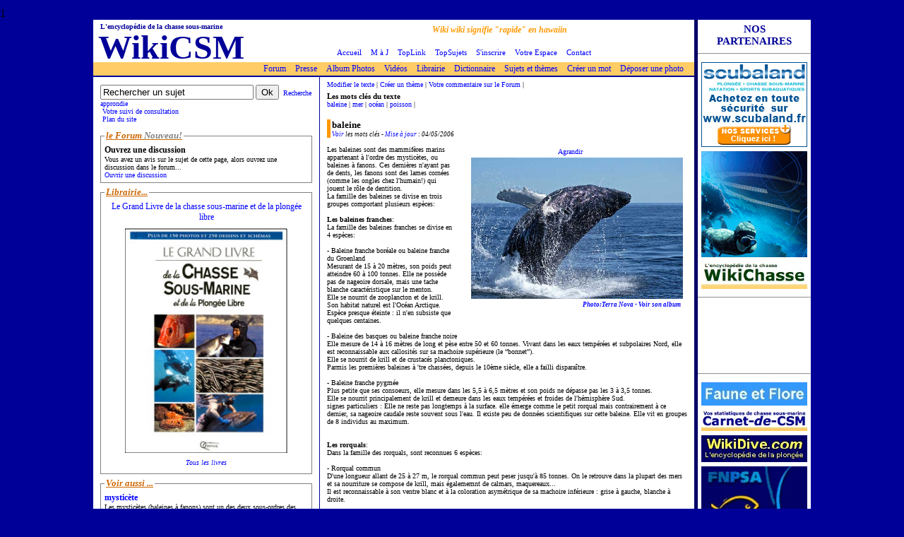

--- FILE ---
content_type: text/html; charset=UTF-8
request_url: https://www.wikidive.fr/WIKICSM/Sujet-chasse-sous-marine/87,baleine.php
body_size: 7204
content:
1<!DOCTYPE html PUBLIC "-//W3C//DTD XHTML 1.1//EN" "http://www.w3.org/TR/xhtml11/DTD/xhtlm11.dtd">
<html xml:lang="fr" xmlns="http://www.w3.org/1999/xhtml">
<head>
<title>
baleine - WikiCSM, dictionnaire et encyclop&eacute;die de la chasse sous-marine 
</title>
<meta name="google-site-verification" content="O40JDwVCN4AfnRnpk42WWDMuVJ-KpFL6UavGJSfvkiQ" /><meta http-equiv="Content-Type" content="text/html; charset=ISO-8859-1">
<meta name="Identifier-URL" content="http://www.wikidive.fr/WIKICSM/">
<meta name="Reply-to" content="2iasystem@free.fr"> 
<meta name="Description" content="Encyclop�die de la chasse sous-marine, le savoir et le partage des connaissances sur la chasse sous-marine. Dictionnaire de la chasse sous-marine, la terminologie de la chasse sous-marine, le vocabulaire de la chasse sous-marine"> 
<meta name="Keywords" LANG="fr" content="baleine, mer, oc�an, poisson, ">
<meta name="Copyright" content="Copyright 2IA System">
<meta name="robots" content="all">
<meta name="revisit-after" content="1 days">
<!--
<script language="JavaScript">
document.cookie = "ck_sofimav";
	if (document.cookie)
	{
	}
	else
	{
	alert("Pour le bon fonctionnement du site, merci de param�trer votre navigateur pour qu'il accepte les cookies");
	}
</script>
-->	
<script language="JavaScript">
	function MiseEnPage()
	{
	window.open("Ami/MiseEnPage.php","newFenetre","toolbar=no,location=no,directories=no,status=no,menubar=no, scrollbars=yes, resizable=no,width=400,height=450,top=0,left=0");
	}
</script>
<script language="JavaScript">
function Message_Ami()
{
window.open("https://www.wikidive.fr/WIKICSM/Ami/Message_Ami.php","newFenetre","toolbar=no,location=no,directories=no,status=no,menubar=no, scrollbars=yes, resizable=no,width=400,height=250,top=0,left=0");
}
function CDP()
{
window.open("https://www.wikidive.fr/WIKICSM/Photo/CDP.php","newFenetre","toolbar=no,location=no,directories=no,status=no,menubar=no, scrollbars=yes, resizable=no,width=400,height=400,top=0,left=0");
}
</script>

<link rel=stylesheet type="text/css" href="https://www.wikidive.fr/WIKICSM/style.css">
</head>


<body>
<div class="Page1">
<table cellspacing="0" cellpadding="0">
<tr>
	<td>
	<div class="Page2">

		<div class="Entete">
		<h1 class="SurtitreEntete">L'encyclop&eacute;die de la chasse sous-marine</h1>
		<h1 class="LogoEntete">WikiCSM</h1>
		
		<p class="Slogan"><strong><em>Wiki wiki signifie "rapide" en hawaiin</em></strong></p>
		<ul class="Menu1">
			<li><a href="http://www.wikidive.fr/WIKICSM">Accueil</a></li>
			<li><a href="https://www.wikidive.fr/WIKICSM/Sitemaps-chasse-sous-marine/index.php">M &agrave; J</a></li>
			<li><a href="https://www.wikidive.fr/WIKICSM/Top/TopLink.php">TopLink</a></li>
			<li><a href="https://www.wikidive.fr/WIKICSM/Top/TopSujet.php">TopSujets</a></li>
			<!--<li><a href="https://www.wikidive.fr/WIKICSM/Travaux.Php">Forum</a></li>-->
			<li><a href="https://www.wikidive.fr/WIKICSM/Perso/Code.php">S'inscrire</a></li>
			<li><a href="https://www.wikidive.fr/WIKICSM/Perso/Perso.php">Votre Espace</a></li>
			<li><a href="https://www.wikidive.fr/WIKICSM/Contact.php">Contact</a></li>
		</ul>
		</div>
		<div>
		<ul class="Menu2">
			<li><a href="https://www.wikidive.fr/WIKICSM/Forum/Chasse-sous-marine.php">Forum</a></li>			<li><a href="https://www.wikidive.fr/WIKICSM/Media/Chasse-sous-marine.php">Presse</a></li>
			<li><a href="https://www.wikidive.fr/WIKICSM/Photo/Chasse-sous-marine.php">Album Photos</a></li>
			<li><a href="https://www.wikidive.fr/WIKICSM/Video/Chasse-sous-marine.php">Vid&eacute;os</a></li>
			<li><a href="https://www.wikidive.fr/WIKICSM/Librairie/Chasse-sous-marine.php">Librairie</a></li>
			<li><a href="https://www.wikidive.fr/WIKICSM/Dictionnaire/Chasse-sous-marine.php">Dictionnaire</a></li>
			<li><a href="https://www.wikidive.fr/WIKICSM/Theme/Liste_Theme.php">Sujets et th&egrave;mes</a></li>
			<li><a href="https://www.wikidive.fr/WIKICSM/Redac/Ident.php">Cr&eacute;er un mot</a></li>			<li><a href="https://www.wikidive.fr/WIKICSM/Photo/Depot.php">D&eacute;poser une photo</a></li>
			
		</ul>
		</div>
				<div class="ColD">
		<a href="https://www.wikidive.fr/WIKICSM/Redac/Ident.php?ID_Mots=87&Cde=Modif_Sujet">Modifier le texte</a> | <a href="https://www.wikidive.fr/WIKICSM/Redac/Ident.php?ID_Mots=87&Cde=Creer_Theme">Cr&eacute;er un th&egrave;me</a> | <a href="https://www.wikidive.fr/WIKICSM/Forum-chasse-sous-marine/Discussions/87,baleine.php">Votre commentaire sur le Forum</a> | <h3>Les mots cl&eacute;s du texte</h3><a href="../Sujet-chasse-sous-marine/87,baleine.php">baleine</a> | <a href="../Sujet-chasse-sous-marine/8,mer.php">mer</a> | <a href="../Sujet-chasse-sous-marine/7,ocean.php">oc&eacute;an</a> | <a href="../Sujet-chasse-sous-marine/86,poisson.php">poisson</a> | <br /><br /><h1>baleine<br />
	<span style="font-style:italic; font-size:9px; font-weight:normal;">
		<a href="https://www.wikidive.fr/WIKICSM/Sujet-chasse-sous-marine/87,baleine.php?Visi=Voir">Voir</a> les mots cl&eacute;s - <a href="../Top/Maj.php">Mise &agrave; jour</a> : 04/05/2006
		</span></h1><br /><div align="right" class="ImgFloatRight"><p style="text-align:center; margin:0; padding:0;"><a href="https://www.wikidive.fr/WIKICSM/Sujet-chasse-sous-marine/87,baleine.php?Cde=G">Agrandir</a></p><div style="width:325px; height:220.4px; overflow:auto;" align="right"><a href="https://www.wikidive.fr/WIKICSM/Auteur-Photo-chasse-sous-marine/58,Terra-Nova.php"><img src="https://www.wikidive.fr/WIKICSM/Photo/Images/baleinebosse.jpg" alt="87,baleine" width="300" /><br /><span class="LegendeImgD">Photo:Terra Nova - Voir son album</span></a></div></div>Les baleines sont des mammif&egrave;res marins appartenant &agrave; l'ordre des mystic&egrave;tes, ou baleines &agrave; fanons. Ces derni&egrave;res n'ayant pas de dents, les fanons sont des lames corn&eacute;es (comme les ongles chez l'humain!) qui jouent le r&ocirc;le de dentition. <br /> 
La famille des baleines se divise en trois groupes comportant plusieurs esp&egrave;ces: <br /> 
 <br /> 
<strong>Les baleines franches</strong>: <br /> 
La famille des baleines franches se divise en 4 esp&egrave;ces: <br /> 
 <br /> 
- <a class="Texte" href="../Sujet-chasse-sous-marine/87,baleine.php">Baleine</a> franche bor&eacute;ale ou <a class="Texte" href="../Sujet-chasse-sous-marine/87,baleine.php">baleine</a> franche du Groenland  <br /> 
Mesurant de 15 &agrave; 20 m&egrave;tres, son poids peut atteindre 60 &agrave; 100 tonnes. Elle ne poss&egrave;de pas de nageoire dorsale, mais une tache blanche caract&eacute;ristique sur le menton. <br /> 
Elle se nourrit de zooplancton et de krill. <br /> 
Son habitat naturel est l'Oc&eacute;an Arctique.   <br /> 
Esp&egrave;ce presque &eacute;teinte : il n'en subsiste que quelques centaines. <br /> 
 <br /> 
- <a class="Texte" href="../Sujet-chasse-sous-marine/87,baleine.php">Baleine</a> des basques ou <a class="Texte" href="../Sujet-chasse-sous-marine/87,baleine.php">baleine</a> franche noire <br /> 
Elle mesure de 14 &agrave; 16 m&egrave;tres de long et p&egrave;se entre 50 et 60 tonnes. Vivant dans les eaux temp&eacute;r&eacute;es et subpolaires Nord, elle est reconnaissable aux callosit&eacute;s sur sa machoire sup&eacute;rieure (le “bonnet”).  <br /> 
Elle se nourrit de krill et de crustac&eacute;s planctoniques.  <br /> 
Parmis les premi&egrave;res baleines &agrave; 'tre chass&eacute;es, depuis le 10&egrave;me si&egrave;cle, elle a failli disparaître. <br /> 
 <br /> 
- <a class="Texte" href="../Sujet-chasse-sous-marine/87,baleine.php">Baleine</a> franche pygm&eacute;e <br /> 
Plus petite que ses consoeurs, elle mesure dans les 5,5 &agrave; 6,5 m&egrave;tres et son poids ne d&eacute;passe pas les 3 &agrave; 3,5 tonnes. <br /> 
Elle se nourrit principalement de krill et demeure dans les eaux temp&eacute;r&eacute;es et froides de l'h&eacute;misph&egrave;re Sud.  <br /> 
signes particuliers : Elle ne reste pas longtemps &agrave; la surface. elle &eacute;merge comme le petit rorqual mais contrairement &agrave; ce dernier, sa nageoire caudale reste souvent sous l'eau. Il existe peu de donn&eacute;es scientifiques sur cette <a class="Texte" href="../Sujet-chasse-sous-marine/87,baleine.php">baleine.</a> Elle vit en groupes de 8 individus au maximum. <br /> 
 <br /> 
 <br /> 
<strong>Les rorquals</strong>: <br /> 
Dans la famille des rorquals, sont reconnues 6 esp&egrave;ces: <br /> 
 <br /> 
- Rorqual commun <br /> 
D'une longueur allant de 25 &agrave; 27 m, le rorqual commun peut peser jusqu'&agrave; 85 tonnes. On le retrouve dans la plupart des <a class="Texte" href="../Sujet-chasse-sous-marine/8,mer.php">mers</a> et sa nourriture se compose de krill, mais &eacute;galememnt de calmars, maquereaux... <br /> 
Il est reconnaissable &agrave; son ventre blanc et &agrave; la coloration asym&eacute;trique de sa machoire inf&eacute;rieure : grise &agrave; gauche, blanche &agrave; droite.  <br /> 
 <br /> 
- Petit rorqual <br /> 
Le petit rorqual est aussi nomm&eacute; gibard ou <a class="Texte" href="../Sujet-chasse-sous-marine/87,baleine.php">baleine</a> de Minke. <br /> 
Mesurant de 7 &agrave; 9 m&egrave;tres, il ne d&eacute;passe pas les 8 tonnes. <br /> 
Il s'agit d'une esp&egrave;ce plut&ocirc;t c&ocirc;ti&egrave;re, vivant sur la plupart des <a class="Texte" href="../Sujet-chasse-sous-marine/8,mer.php">mers,</a> et se nourrissant de krill et de petits <a class="Texte" href="../Sujet-chasse-sous-marine/86,poisson.php">poissons.</a>  <br /> 
Il porte une bande blanche sur les nageoires pectorales, et on comptabilise plusieurs centaines de milliers d'individus. <br /> 
 <br /> 
- <a class="Texte" href="../Sujet-chasse-sous-marine/87,baleine.php">Baleine</a> &agrave; bosse <br /> 
Mondialement connues pour leurs chants extraordinaires, les baleines &agrave; bosse peuvent mesurer de 12 &agrave; 16 m&egrave;tres et peser entre 25 et 35 tonnes. On les retrouve au Nord et au Sud, souvent pr&egrave;s de c&ocirc;tes et dans les estuaires. <br /> 
Une de leurs particularit&eacute;s r&eacute;side dans la coloration de la nageoire caudale qui est propre &agrave; chaque individu.   <br /> 
 <br /> 
- Rorqual bor&eacute;al <br /> 
Egalement connu sous le nom de <a class="Texte" href="../Sujet-chasse-sous-marine/87,baleine.php">baleine</a> de Sei, le rorqual bor&eacute;al est une esp&egrave;ce migratrice que l'on retrouve dans tous les <a class="Texte" href="../Sujet-chasse-sous-marine/7,ocean.php">oc&eacute;ans</a> du monde. Sa population est estim&eacute;e &agrave; environ 100 000 individus. <br /> 
Mesurant de 12 &agrave; 16 m&egrave;tres, il peut peser jusqu'&agrave; 30 tonnes. <br /> 
Au menu : krill, <a class="Texte" href="../Sujet-chasse-sous-marine/86,poisson.php">poissons</a> et calmars. <br /> 
 <br /> 
- <a class="Texte" href="../Sujet-chasse-sous-marine/87,baleine.php">Baleine</a> bleue <br /> 
Elle est sûrement la plus connue des baleines : la <a class="Texte" href="../Sujet-chasse-sous-marine/87,baleine.php">baleine</a> bleue, aussi appel&eacute;e rorqual bleu ou rorqual de Sibbald, est probablement l''tre vivant le plus grand de notre plan&egrave;te. <br /> 
D'une longueur de 26 &agrave; 28 m&egrave;tres, pouvant aller jusqu'&agrave; 33 m&egrave;tres, le poids record atteind les 190 tonnes! <br /> 
Elle pr&eacute;f&egrave;re les eaux froides ou tep&eacute;r&eacute;es et se nourrit essentiellement de krill.  <br /> 
 <br /> 
 <br /> 
<strong>Les baleines grises</strong> <br /> 
On retrouve une seule esp&egrave;ce dans cette famille: <br /> 
 <br /> 
- <a class="Texte" href="../Sujet-chasse-sous-marine/87,baleine.php">Baleine</a> grise de californie <br /> 
Vivant sur la c&ocirc;te Est du Pacifique, la <a class="Texte" href="../Sujet-chasse-sous-marine/87,baleine.php">baleine</a> grise mesur de 12 &agrave; 15 m&egrave;tres de long et p&egrave;se entre 25 et 30 tonnes. <br /> 
Elle se nourrit de crustac&eacute;s et de mollusques qu'elle d&eacute;busque en filtrant la boue et le sable en eaux peu profondes. <br /> 
Il s'agit d'une esp&egrave;ce migratrice qui suit la <a class="Texte" href="../Sujet-chasse-sous-marine/8,mer.php">mer</a> de Behring vers la Californie. Sa population est estim&eacute;e &agrave; 18000 individus. <br /><br /><h1>Voir aussi ...</h1><p style="padding:0 0 0 10px;">Poursuivez votre recherche en consultant aussi les sujets ci-desssous</p><div style="padding:0 0 0 10px;"><h2>Les mots du dico</h2><a href="../Sujet-chasse-sous-marine/90,cetace.php">c&eacute;tac&eacute;</a> | <a href="../Sujet-chasse-sous-marine/163,Marticorena.php">Marticorena</a> | <a href="../Sujet-chasse-sous-marine/114,mysticete.php">mystic&egrave;te</a> | <a href="../Sujet-chasse-sous-marine/34,requin.php">requin</a> | <br /></div><br /><br /><p style="float:right; font-style:italic;"><a href="https://www.wikidive.fr/WIKICSM/Redac/Ident.php?ID_Mots=87&Cde=Ajout_Site">Ajouter un site web</a></p><h1>Des pages web &agrave; consulter</h1><p class="FiletDico"></p><br /><br /><br />	
	<!-- publicit� 468x60pixels vendue sur la une -->
<p style="text-align:center;"><a href="https://www.wikidive.fr/WIKICSM/Stats/Lien_Part.php?RID=24" target="_blank" ><img src="https://www.wikidive.fr/WIKICSM/Illustrations/Publicites/scubaland-468.jpg" alt="http://www.scubaland.fr?tag=wikicsm.com" /></a></p>

	<!--<p class="FiletH"></p>
	<p style="text-align:center">
	Si vous recherchez un livre sur la chasse sous-marine consultez notre partenaire<iframe src="http://rcm-fr.amazon.fr/e/cm?t=wiki0a-21&o=8&p=26&l=ur1&category=soldes_hiver09&banner=0HAZD765FJGZ4BDBP902&f=ifr" width="468" height="60" scrolling="no" border="0" marginwidth="0" style="border:none;" frameborder="0"></iframe>
	</p>-->
		</div>
		<div class="ColG">
		<br />
<!--<div style="margin:0 0 0 5px; padding:0">
<object id="cardSWF" height="150px" width="250px" type="application/x-shockwave-flash"  data="http://static.cybercartes.com/ccimg/images_cc/cc_el_080111.swf">
<param value="http://static.cybercartes.com/ccimg/images_cc/cc_el_080111.swf" name="movie"/>
<param value="high" name="quality"/>
<param value="#ffffff" name="bgcolor"/>
<param value="false" name="menu"/>
</object>
	
</div>
<div style="margin:0 0 0 5px; padding:0;">
	<img src="https://www.wikidive.fr/WIKICSM/Illustrations/voeux09.jpg" />
</div>  -->
<div style="margin:0 0 0 5px; padding:0">
	<form action="../Recherche/Recherche.php" method="post">
	<p>
	<input type="hidden" name="Type_Rech" value="1" />
	<input type="text" name="RSCH" value="Rechercher un sujet" size="25" onfocus="if(this.value == 'Rechercher un sujet') this.value = '';"/>
	<input type="submit" value="Ok" name="Submit" />
	&nbsp;<a href="https://www.wikidive.fr/WIKICSM/Recherche/Recherche.php">Recherche approndie</a><br />
	&nbsp;<a href="../Memo/Chasse-sous-marine.php?Cde=NV">Votre suivi de consultation</a><br />&nbsp;<a href="../Sitemaps-chasse-sous-marine/index.php">Plan du site</a>	</p>
	</form>
	
</div> 

<fieldset><legend>le Forum <span style="color:gray; font-style:italic;">Nouveau!</span></span></legend><h2>Ouvrez une discussion</h2>Vous avez un avis sur le sujet de cette page, alors ouvrez une discussion dans le forum...<br /><a href="https://www.wikidive.fr/WIKICSM/Forum-chasse-sous-marine/Discussions/87,baleine.php">Ouvrir une discussion</a><br /></fieldset>
<!-- publicit� vendue sur la une -->
			<!--<a href="https://www.wikidive.fr/WIKICSM/Stats/Lien_Part.php?RID=" target="_blank" >
			<object classid="clsid:D27CDB6E-AE6D-11cf-96B8-444553540000" codebase="https://download.macromedia.com/pub/shockwave/cabs/flash/swflash.cab#version=6,0,29,0" width="250" height="250" >
			<param name="movie" value="https://www.wikidive.fr/WIKICSM/Illustrations/Publicites/">
			<param name="quality" value="high">
			<param name="SCALE" value="exactfit">
			<embed src="https://www.wikidive.fr/WIKICSM/Illustrations/Publicites/" width="250" height="250" quality="high" pluginspage="https://www.macromedia.com/go/getflashplayer" type="application/x-shockwave-flash" scale="exactfit"></embed>
			</object>-->
			</a>
			
<fieldset><legend>Librairie...</legend><p style="font-size:12px; text-align:center;"><a href="https://www.wikidive.fr/WIKICSM/Librairie-chasse-sous-marine/3,Le-Grand-Livre-de-la-chasse-sous-marine-et-de-la-plongee-libre.php">Le Grand Livre de la chasse sous-marine et de la plong&eacute;e libre</a></p><p style="font-size:12px; text-align:center;"><a href="https://www.wikidive.fr/WIKICSM/Librairie-chasse-sous-marine/3,Le-Grand-Livre-de-la-chasse-sous-marine-et-de-la-plongee-libre.php"><img src="https://www.wikidive.fr/WIKICSM/Illustrations/Librairie/grand-livre-chasse-sous-marine" width="230"/> </a></p><p style="font-size:10px; font-weight:normal; text-align:center;"><a href="https://www.wikidive.fr/WIKICSM/Librairie/Chasse-sous-marine.php"><em>Tous les livres</em></a></p></fieldset><fieldset>
<legend>Voir aussi ...</legend>

<h2><a href="https://www.wikidive.fr/WIKICSM/Sujet-chasse-sous-marine/114,mysticete.php">mystic&egrave;te</a></h2>Les mystic&egrave;tes (baleines &agrave; fanons) sont un des deux sous-ordres des c&eacute;tac&eacute;s, avec les odontoc&egrave;tes (baleines &agrave; dents). Ce sous-ordre est caract&eacute;ris&eacute; par la possession de fanons, contrairement aux dents des odontoc&egrave;tes. Ils sont g&eacute;n&eacute;ralement plus gros que les odonc&egrave;te...</fieldset>





<!-- personnalit� du mois
<fieldset>
<legend>La personnalit&eacute; du mois</legend>
<img class="ImgPetit ImgFloatRight" src="https://www.wikidive.fr/WIKICSM/Photo/Images/1-jack_passe.jpg" alt="187,Jack-Passe" height="80" />
<h2><a href="https://www.wikidive.fr/WIKICSM/Sujet-chasse-sous-marine/187,Jack-Passe.php">Jack Passe</a></h2>
Jack Passe est professeur d'&eacute;ducation physique &agrave; Mayotte o&ugrave; la passion de la chasse sous-marine l'a men&eacute; en 1983 apr&egrave;s avoir enseign&eacute; en C&ocirc;te d'Ivoire et en Alg&eacute;rie.<br />
<br />
N&eacute; &agrave; Nice le 27 D&eacute;cembre 1947, il d&eacute;couvre tr&egrave;s jeune le monde sous-marin en ap... <a style="font-style:italic;" href="https://www.wikidive.fr/WIKICSM/Sujet-chasse-sous-marine/187,Jack-Passe.php">Suite</a></fieldset>

 -->

<!--
<p style="text-align:center;">
<object classid="clsid:D27CDB6E-AE6D-11cf-96B8-444553540000" codebase="https://download.macromedia.com/pub/shockwave/cabs/flash/swflash.cab#version=6,0,29,0" width="250" height="250">
	<param name="movie" value="https://www.wikidive.fr/WIKICSM/Illustrations/Publicites/AMV250.swf">
	<param name="quality" value="high">
	<param name="SCALE" value="exactfit">
	<embed src="https://www.wikidive.fr/WIKICSM/Illustrations/Publicites/AMV250.swf" width="250" height="250" quality="high" pluginspage="https://www.macromedia.com/go/getflashplayer" type="application/x-shockwave-flash" scale="exactfit" ></embed> 
</object>
</p>
-->

<br />



<!-- Mail � un ami -->

<div style="margin: 0 0 5px 0; padding:5px 5px; width:240px; text-align:center; border-top:2px solid red; border-bottom:2px solid red; font-size:9px">
<form action="https://www.wikidive.fr/WIKICSM/Ami/Ami.php" method="post">
<h2>Fa&icirc;tes conna&icirc;tre WikiCSM<br /> &agrave; un ami !</h2>
Il recevra de votre part <a href="javascript:Message_Ami()">ce petit message</a><br />
<table width="100%" cellspacing="3" align="center">
<tr>
	<td align="center"><strong>Votre adresse mail</strong></td><td align="center"><strong>Son adresse mail</strong></td>
</tr>
<tr>
	<td align="center"><input type="text" name="Mail_From" value="" size="15" ></td><td align="center"><input type="text" name="Mail_To" value="" size="15" ></td>
</tr>
</table>
<input type="submit" value="envoyer">
<input type="hidden" name="Cde_Verif" value="Verif_Ami">
</form>
</div>



<h1>Le WikiCSM c'est quoi ?</h1>
Le WikiCSM, l'encyclop&eacute;die de la chasse sous-marine, est un lieu de partage de l'information et des connaissances sur la chasse sous-marine.<br />
Chacun peut &eacute;crire sur un sujet se rapportant &agrave; la chasse sous-marine, corriger ou compl&egrave;ter des textes existants.<br /> 
Dans les textes, les mots en couleur sont des liens renvoyant vers le sujet qu'ils d&eacute;finissent .<br />
<h2><a href="https://www.wikidive.fr/WIKICSM/Redac/Charte.php">Devenez r&eacute;dacteur du WikiCSM !</a></h2>
<hr />




		</div>
		<!--<p class="FiletV"></p>-->
		<div class="Pied">
		<a href="https://www.wikidive.fr/WIKICSM/Contact.php">Contact</a> | <a href="http://www.wikidive.fr/WIKICSM/ML.php">Mentions l&eacute;gales</a>
		</div>
		<div style="text-align:center;">
		<a href="http://www.xiti.com/xiti.asp?s=252504" title="WebAnalytics">
<script type="text/javascript">
<!--
Xt_param = 's=252504&p=';
try {Xt_r = top.document.referrer;}
catch(e) {Xt_r = document.referrer; }
Xt_h = new Date();
Xt_i = '<img width="39" height="25" border="0" alt="" ';
Xt_i += 'src="http://logv30.xiti.com/hit.xiti?'+Xt_param;
Xt_i += '&hl='+Xt_h.getHours()+'x'+Xt_h.getMinutes()+'x'+Xt_h.getSeconds();
if(parseFloat(navigator.appVersion)>=4)
{Xt_s=screen;Xt_i+='&r='+Xt_s.width+'x'+Xt_s.height+'x'+Xt_s.pixelDepth+'x'+Xt_s.colorDepth;}
document.write(Xt_i+'&ref='+Xt_r.replace(/[<>"]/g, '').replace(/&/g, '$')+'" title="Internet Audience">');
//-->
</script>
<noscript>
Mesure d'audience ROI statistique webanalytics par <img width="39" height="25" src="http://logv30.xiti.com/hit.xiti?s=252504&p=" alt="WebAnalytics" />
</noscript></a>
		</div>
<!-- Google Search Result Snippet Begins 
		Module n�cessaire � l'affichage de la recherche sur Google -->
<div id="googleSearchUnitIframe"></div>
<script type="text/javascript">
   var googleSearchIframeName = 'googleSearchUnitIframe';
   var googleSearchFrameWidth = 500;
   var googleSearchFrameborder = 0 ;
   var googleSearchDomain = 'www.google.fr';
</script>
<script type="text/javascript"
         src="http://www.google.com/afsonline/show_afs_search.js">
</script>
<!-- Google Search Result Snippet Ends -->
	</div>
	</td>
	<td style="white; border-left:5px solid #000066;" valign="top"> <!-- background-color:#0066CB -->
	<div class="ColD_Ex">
	<p style="margin: 5px 0 0 0; padding: 0; font-size: 15px;"><a style="color:#000099; font-weight:bold;" href="https://www.wikidive.fr/WIKICSM/Partenaires/index.php">NOS<br /> PARTENAIRES</a></p>
<hr />
<!--- -->
<a href="https://www.wikidive.fr/WIKICSM/Stats/Lien_Part.php?RID=23" target="_blank" ><img src="https://www.wikidive.fr/WIKICSM/Illustrations/Publicites/scubaland-150.jpg" alt="http://www.scubaland.fr?tag=wikicsm.com" width="150" /></a><a href="https://www.wikidive.fr/WIKICSM/Stats/Lien_Part.php?RID=12" target="_blank" ><img src="https://www.wikidive.fr/WIKICSM/Illustrations/Publicites/esclapez3-150x150.gif" alt="http://www.esclapezdiving.com" width="150" /></a><a href="https://www.wikidive.fr/WIKICSM/Stats/Lien_Part.php?RID=16" target="_blank" ><img src="https://www.wikidive.fr/WIKICSM/Illustrations/Publicites/WikiChasse.jpg" alt="http://www.chassepedia.com" width="150" /></a><hr /><iframe src="http://rcm-fr.amazon.fr/e/cm?t=wiki0a-21&o=8&p=20&l=ur1&category=soldes_hiver09&banner=0H7A01C222Z6X2VS1X02&f=ifr" width="120" height="90" scrolling="no" border="0" marginwidth="0" style="border:none;" frameborder="0"></iframe><hr /><a href="https://www.wikidive.fr/WIKICSM/Stats/Lien_Part.php?RID=9" target="_blank" ><img src="https://www.wikidive.fr/WIKICSM/Illustrations/Publicites/poissons.jpg" alt="http://pagesperso-orange.fr/christian.coudre/" width="150" /></a><a href="https://www.wikidive.fr/WIKICSM/Stats/Lien_Part.php?RID=4" target="_blank" ><img src="https://www.wikidive.fr/WIKICSM/Illustrations/Publicites/CarnetCSM.jpg" alt="http://www.carnet-de-csm.com" width="150" /></a><a href="https://www.wikidive.fr/WIKICSM/Stats/Lien_Part.php?RID=6" target="_blank" ><img src="https://www.wikidive.fr/WIKICSM/Illustrations/Publicites/WikiDive.jpg" alt="http://www.wikidive.com" width="150" /></a><a href="https://www.wikidive.fr/WIKICSM/Stats/Lien_Part.php?RID=3" target="_blank" ><img src="https://www.wikidive.fr/WIKICSM/Illustrations/Publicites/FNPSA.jpg" alt="http://www.fnpsa.net" width="150" /></a>
<p style="font-size:12px; background-color: white; width:140px; margin: 3px 5px 0 5px; padding: 2px 2px; text-align: center; border: 2px solid #000099;"><a href="https://www.wikidive.fr/WIKICSM/Partenaires/index.php">Votre Banni&egrave;re ici !<br />Devenez partenaire<br />de WikiCSM</a></p>	

	</div>
	</td>
</tr>
</table>
</div>

<!-- Google Analytic -->
<script src="http://www.google-analytics.com/urchin.js" type="text/javascript">
</script>
<script type="text/javascript">
_uacct = "UA-2921876-1";
urchinTracker();
</script>
 
</body>
</html>
	

--- FILE ---
content_type: text/css
request_url: https://www.wikidive.fr/WIKICSM/style.css
body_size: 1203
content:
/*--------------------------------------- BODY ---------------------------------------*/
body {margin:10px 0 0 0; padding:0; font-family: Verdana; background-color:#000099; width:100%;} /*#000099*/

div {margin:0; padding:0;}

.Page1 {position:relative; width:1016px; margin-left:auto; margin-right:auto; height:auto; text-align:left; background-color:white;}
.Page2 {position:relative; width:851px; background-color:white;}

.Entete {width:801px; height:60px; background-color:white; } /*border-bottom:5px solid #FF9900;*/

.ColD {padding:5px 10px 5px 10px; margin:0; font-size:10px; width:510px; height:auto; float:right; background-color:white; border-left:1px solid #000099;}
.ColD h1 {font-size:13px; margin:5px 0 0 0; padding: 0 0 0 2px; border-left:5px solid black; border-color:#FF9900;}
.ColD h2 {font-size:12px; margin:5px 0 0 0; padding: 0;}
.ColD h3 {font-size:11px; margin:5px 0 0 0; padding: 0;}
.ColD h4 {font-size:10px; margin:5px 0 0 0; padding: 0;}
.ColD p {font-size:10px;}
.ColD td {font-size:10px;}

.ColG {padding:0 5px 0 5px; margin:0; text-align:left; font-size:10px; width:310px; height:auto; float:left; background-color:white;}
.ColG div {margin:10px 10px;}
.ColG h1 {font-size:13px; margin:5px 0 0 0; padding: 0 0 0 2px; border-left:5px solid black; border-color:#FF9900;}
.ColG h2 {font-size:12px; margin:0; padding: 0;}
.ColG p {font-size:10px; margin:0 0 5px 0; padding:0;}
.ColG td {font-size:10px;}
.ColG legend {font-size:13px; font-style:italic; font-weight:bold; text-decoration:underline; margin:0 0 0 0; color:#CC6600;}
.ColG fieldset {border:1px solid gray; padding: 5px 5px 5px 5px; margin:5px 5px;}

.ColD_Ex {width:160px; padding:0; margin:0; text-align:center;}

.Col2G {width:250px; margin:10px 0 5px 0; border-right:1px solid gray;}
.Col2D {width:250px; float:right; margin:0 0 5px 0;}

.Pied {margin:0 0 20px 0; clear:both; width:851px; background-color:white; text-align:center; border-top:1px solid red; font-size:10px;}

.Menu1 {margin:0; padding:0; list-style-type:none; font-size: 11px; position:absolute; top:40px; left:340px;}
.Menu1 li {display:inline; margin:0 5px 0 5px;}

.Menu2 {margin:0 ; padding:2px 10px 0 0; height:17px; list-style-type:none; border-bottom:2px solid #000099; font-size: 12px; text-align:right; background-color:#FFCC66;}
.Menu2 li {display:inline; margin:0 5px 0 5px;}
.Menu2 a {text-decoration:none;}

.ColC {width:771px; height:auto; background-color:white; padding:5px 5px 0 15px; font-size:10px;}
.ColC h1 {font-size:13px; margin:5px 0 0 0; padding: 0 0 0 2px; border-left:5px solid black; border-color:#FF9900;}
.ColC h2 {font-size:12px; margin:5px 0 0 0; padding: 0;}
.ColC h3 {font-size:11px; margin:5px 0 0 0; padding: 0;}
.ColC h4 {font-size:10px; margin:5px 0 0 0; padding: 0;}
.ColC p {font-size:10px;}
.ColC td {font-size:10px;}

#ColForum {width:771px; height:auto; background-color:white; padding:5px 5px 0 15px; font-size:10px;}
#ColForum h1 {font-size:13px; margin:5px 0 0 0; padding: 0 0 0 2px; border-left:5px solid black; border-color:#FF9900;}
#ColForum h2 {font-size:12px; margin:5px 0 0 0; padding: 0;}
#ColForum h3 {font-size:11px; margin:5px 0 0 0; padding: 0;}
#ColForum h4 {font-size:10px; margin:5px 0 0 0; padding: 0;}
#ColForum p {font-size:10px;}
#ColForum table {border-collapse: collapse;}
#ColForum td.Filet {border:1px solid #000099;}
#ColForum td.Fond {background-color:#FFCC66;}
#ColForum tr.Fond {background-color:#FFCC66;}


.tarifs_pub {background-color:white; padding:5px 5px 0 15px; }
.tarifs_pub h1 {font-size:16px; margin:5px 0 0 0; padding: 0 0 0 2px; border-left:5px solid black; border-color:#FF9900;}
.tarifs_pub h2 {font-size:14px; margin:5px 0 0 0; padding: 0;}
.tarifs_pub p {font-size:13px;}


div.MiseEnPage {width:400px; height:auto; background-color:white;}


.Postit {background-color:white; padding:5px 5px 0 15px; font-size:10px; }
.Postit h1 {font-size:13px; margin:5px 0 0 0; padding: 0 0 0 2px; border-left:5px solid black; border-color:#FF9900;}
.Postit h2 {font-size:12px; margin:5px 0 0 0; padding: 0;}
.Postit h3 {font-size:11px; margin:5px 0 0 0; padding: 0;}
.Postit h4 {font-size:10px; margin:5px 0 0 0; padding: 0;}
.Postit p {font-size:10px;}
.Postit td {font-size:10px;}

.FiletV {height:auto; width:1px; background-color:red; position:absolute; top:55px; left:260px;}

.Red {color:red;}
.White {color:white;}
.Gras {font-weight:bold;}
.Bold {font-size:weight;}
.Center {text-align:center;}
.Right {float:right;}
.Bleu {color:#000099;}
.Titre_Rub {font-size:13px; margin:5px 0 0 0; padding: 0 0 0 2px; border-left:5px solid black; border-color:#FF9900; text-decoration:none;}

h1 {margin:0; padding:0;}

h1.LogoEntete {font-size:48px; padding:0 0 0 7px; position:absolute; top:11px; left:0px; color:#000099;}
h1.SurtitreEntete {font-size:10px; width:100%; padding:4px 0 0 10px; color:#000099;}
p.Slogan {font-size:12px; margin:0; padding:0; position:absolute; top:7px; left:480px; color:#FF9900;}

a {color:blue; text-decoration:none;}
a:hover {color:blue; text-decoration:underline;}
a.Texte {color:black; text-decoration:none;}
a.Texte:hover {color:blue; text-decoration:underline;}


.Lettre {font-size:12px; font-weight:bold; color:#CC6600;}

.FiletDico {width:100%; border-bottom:1px solid #CC6600; margin:5px 0 5px 0;}


img {border:0px; margin:3px 3px; padding:0;}
.ImgPetit {border:0px; padding:0; margin:2px 2px;}
.ImgFloatLeft {float:left; margin:3px 3px; text-align:left;}
.ImgFloatRight {float:right; margin:3px 3px; text-align:right;}
.LegendeImgD {font-style:italic; font-size:9px; font-weight:bold; padding:0 6px 0 0;  text-align:right;}


.FiletH {clear:both; border-bottom:1px solid gray; margin:10px 0 5px 0;}

.T_1col {width:100%;}
.T_1col td {border-bottom:1px solid gray;}

